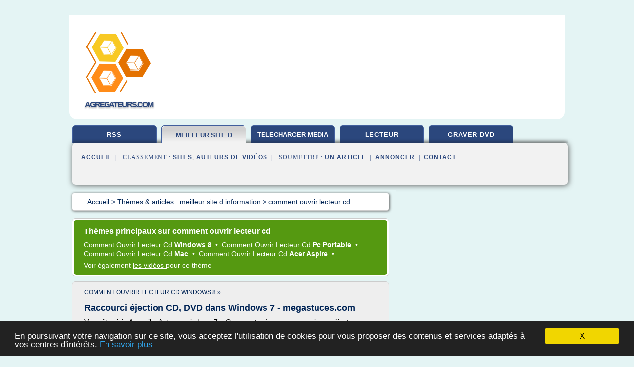

--- FILE ---
content_type: text/html; charset=UTF-8
request_url: https://www.agregateurs.com/ag/c,k/bloglist/comment+ouvrir+lecteur+cd,0
body_size: 79797
content:
<html><head><title>comment ouvrir lecteur cd :
              Comment ouvrir le lecteur CD sur un ordinateur portable Acer
                (article) 
              </title><meta http-equiv="content-type" content="text/html; charset=utf-8"/><meta name="description" content="Sites sur comment ouvrir lecteur cd: ; "/><meta name="keywords" content="meilleur site d information, comment ouvrir lecteur cd, vid&#xE9;os, article, videos, articles, video, vid&#xE9;o"/><meta content="General" name="rating"/><link href="/taggup/css/style,v2.css" rel="stylesheet" type="text/css"/><link href="/taggup/css/fluid_grid.css" rel="stylesheet" type="text/css"/><link href="/taggup/css/glow-tabs/tabs.css" rel="stylesheet" type="text/css"/><script type="text/javascript" src="/taggup//js/taggup.js"><!--NOT EMPTY--></script><script src="/taggup/domains/common/jquery/js/jquery-1.7.1.min.js"><!--NOT EMPTY--></script><script src="/taggup/domains/common/jquery/js/jquery-ui-1.8.17.custom.min.js"><!--NOT EMPTY--></script><link href="/taggup/domains/common/jquery/css/ui-lightness/jquery-ui-1.8.17.custom.css" media="all" type="text/css" rel="stylesheet"/><script type="text/javascript" src="/taggup/domains/common/windows_js_1.3/javascripts/prototype.js"><!--NOT EMPTY--></script><script type="text/javascript" src="/taggup/domains/common/windows_js_1.3/javascripts/window.js"><!--NOT EMPTY--></script><script type="text/javascript" src="/taggup/domains/common/windows_js_1.3/javascripts/effects.js"><!--NOT EMPTY--></script><script type="text/javascript" src="/taggup/domains/common/windows_js_1.3/javascripts/window_ext.js"><!--NOT EMPTY--></script><link href="/taggup/domains/common/windows_js_1.3/themes/default.css" rel="stylesheet" type="text/css"/><script type="text/javascript">var switchTo5x=true;</script>
<script type="text/javascript" src="https://w.sharethis.com/button/buttons.js"></script>
<script type="text/javascript" src="https://s.sharethis.com/loader.js"></script>

<script type="text/javascript">

   jQuery.noConflict();

   jQuery(document).ready(function(){
     jQuery("a.ext").click(function(){ 
        var url = this.href;

        jQuery.ajax({
        async: false,
        type: "GET",
        url: "/logger", 
        data: {
                sid: Math.random(), 
                clicked: url,
		source: window.location.href
        },
        contentType: "application/x-www-form-urlencoded; charset=UTF-8",
        cache: false
        });
        return true; 
    });
  });

  </script><meta name="viewport" content="width=device-width, initial-scale=1"/><script async="" src="//pagead2.googlesyndication.com/pagead/js/adsbygoogle.js"><!--NOT EMPTY--></script><script>
	  (adsbygoogle = window.adsbygoogle || []).push({
	    google_ad_client: "ca-pub-0960210551554417",
	    enable_page_level_ads: true
	  });
	</script></head><body id="top"><script type="text/javascript">
  window.google_analytics_uacct = "UA-1031560-1"
</script>
<center><div id="fixed_header"><div id="fixed_header_logo"><a href="/"><img border="0" src="/logo.png"/></a></div><div id="fixed_header_menu" style="padding-right: 30px"><a onclick="Element.show('navigation_menu'); Element.hide('show_menu');Element.show('hide_menu');" id="show_menu" style="cursor: pointer">Menu</a><a onclick="Element.hide('navigation_menu'); Element.hide('hide_menu');Element.show('show_menu');" id="hide_menu" style="cursor: pointer">Fermer Menu</a></div></div><script type="text/javascript">
    Element.hide('hide_menu');
  </script><div id="fixed_header_mobile"><div id="fixed_header_logo"><a href="/"><img border="0" src="/logo.png"/></a></div><div id="fixed_header_menu" style="padding-right: 30px"><a onclick="Element.show('navigation_menu'); Element.hide('show_mobile_menu');Element.show('hide_mobile_menu');" id="show_mobile_menu" style="cursor: pointer">Menu</a><a onclick="Element.hide('navigation_menu'); Element.hide('hide_mobile_menu');Element.show('show_mobile_menu');" id="hide_mobile_menu" style="cursor: pointer">Fermer Menu</a></div></div><script type="text/javascript">
    Element.hide('hide_mobile_menu');
  </script><script type="text/javascript"><!--
     if(jQuery(window).outerWidth() > 768){
       jQuery("#fixed_header").hide();
     }

     jQuery(window).resize(function () {
        jQuery("#navigation_menu").hide();
        jQuery("#hide_mobile_menu").hide();
        jQuery("#show_mobile_menu").show();
        jQuery("#hide_menu").hide();
        jQuery("#show_menu").show();
        if (jQuery(this).scrollTop() > 80) {
           jQuery("#fixed_header").show();
        } else {
           jQuery("#fixed_header").hide();
        }
     });


     jQuery(window).scroll(function () { 
	jQuery("#navigation_menu").hide();
	jQuery("#hide_mobile_menu").hide();
	jQuery("#show_mobile_menu").show();
	jQuery("#hide_menu").hide();
	jQuery("#show_menu").show();

	if (jQuery(this).scrollTop() > 80) {
           jQuery("#fixed_header").show();
	} else {
	   jQuery("#fixed_header").hide();
	}
     });

      --></script><div id="container"><!--header-top--><div class="logo_container"><table cellspacing="0" cellpadding="10" border="0"><tr><td align="center">      <a href="/">
        <img border="0" src="/logo.png"/>
      </a>
      <div class="logo"><a>agregateurs.com</a></div>

</td><td><div class="header_banner_ad"><!-- CSS dans style,v2.css
-->


<script type="text/javascript">
<!--
        google_ad_client = "pub-0960210551554417";
        /* pageheader */
        google_ad_slot = "9359404680";
        google_ad_width = 728;
        google_ad_height = 90;
        //-->
        </script>
        <script type="text/javascript"
                src="https://pagead2.googlesyndication.com/pagead/show_ads.js">
        <!--NOT EMPTY-->
        </script>




</div></td></tr></table></div><div id="navigation_menu"><ul><li><a href="/index.html">Accueil</a></li><li><a href="/index.html"> Rss Gratuit</a></li><li><a href="/ag/2/meilleur+site+d+information.html" id="current" class="selected"> Meilleur Site D Information</a></li><li><a href="/ag/3/telecharger+logiciel+media+gratuit.html"> Telecharger Logiciel Media Gratuit</a></li><li><a href="/ag/4/lecteur+logiciel.html"> Lecteur Logiciel</a></li><li><a href="/ag/5/logiciel+gratuit+pour+graver+dvd.html"> Logiciel Gratuit Pour Graver Dvd</a></li><li><a href="/ag/top/blogs/0">Classement de Sites</a></li><li><a href="/ag/top/producers/0">Classement Auteurs de Vid&#xE9;os</a></li><li><a rel="nofollow" href="/submit.php">
        Soumettre 
      un article</a></li><li><a rel="nofollow" href="/advertise.php">Annoncer</a></li><li><a rel="nofollow" href="/contact.php">Contact</a></li></ul></div><script type="text/javascript">
             Element.hide('navigation_menu');
           </script><div id="header"><ul id="navigation"><li><a href="/index.html">rss</a></li><li id="current" class="selected"><a href="/ag/2/meilleur+site+d+information.html" style="letter-spacing: 0px;">meilleur site d information</a></li><li><a href="/ag/3/telecharger+logiciel+media+gratuit.html" style="letter-spacing: 0px;">telecharger media</a></li><li><a href="/ag/4/lecteur+logiciel.html">lecteur</a></li><li><a href="/ag/5/logiciel+gratuit+pour+graver+dvd.html">graver dvd</a></li><li class="shadow"/></ul><div id="subnavigation"><span>&#xA0;&#xA0;</span><a href="/index.html">Accueil</a><span>&#xA0;&#xA0;|&#xA0;&#xA0; 
        Classement :
      </span><a href="/ag/top/blogs/0">Sites</a><span>, </span><a href="/ag/top/producers/0">Auteurs de Vid&#xE9;os</a><span>&#xA0;&#xA0;|&#xA0;&#xA0; 
        Soumettre :
      </span><a rel="nofollow" href="/submit.php">un article</a><span>&#xA0;&#xA0;|&#xA0;&#xA0;</span><a rel="nofollow" href="/advertise.php">Annoncer</a><span>&#xA0;&#xA0;|&#xA0;&#xA0;</span><a rel="nofollow" href="/contact.php">Contact</a><div id="header_ad"><script type="text/javascript"><!--
        google_ad_client = "pub-0960210551554417";
        /* 728x15, created 3/31/11 */
        google_ad_slot = "0839699374";
        google_ad_width = 728;
        google_ad_height = 15;
        //-->
        </script>
        <script type="text/javascript"
        src="https://pagead2.googlesyndication.com/pagead/show_ads.js">
          <!--NOT EMPTY-->
        </script>
</div></div></div><div id="content"><div id="path"><ol vocab="http://schema.org/" typeof="BreadcrumbList" id="path_BreadcrumbList"><li property="itemListElement" typeof="ListItem"><a property="item" typeof="WebPage" href="/index.html"><span property="name">Accueil</span></a><meta property="position" content="1"/></li><li><span> &gt; </span></li><li property="itemListElement" typeof="ListItem"><a class="selected" property="item" typeof="WebPage" href="/ag/2/meilleur+site+d+information.html"><span property="name">Th&#xE8;mes &amp; articles :
                            meilleur site d information</span></a><meta property="position" content="2"/></li><li><span> &gt; </span></li><li property="itemListElement" typeof="ListItem"><a href="/ag/c,k/bloglist/comment+ouvrir+lecteur+cd,0" typeof="WebPage" property="item"><span property="name">comment ouvrir lecteur cd</span></a><meta property="position" content="3"/></li></ol></div><div id="main_content"><div id="mainTitle"><div id="mainTitle_inner"><h1>
        Th&#xE8;mes principaux sur
      comment ouvrir lecteur cd</h1><p><a href="#topic_3043" class="title"><span class="target">comment ouvrir lecteur cd </span><b>windows 8 </b></a>&#xA0;&#x2022;&#xA0;
		  <a href="#topic_3040" class="title"><span class="target">comment ouvrir lecteur cd </span><b>pc portable </b></a>&#xA0;&#x2022;&#xA0;
		  <a href="#topic_3039" class="title"><span class="target">comment ouvrir lecteur cd </span><b>mac </b></a>&#xA0;&#x2022;&#xA0;
		  <a href="#topic_3037" class="title"><span class="target">comment ouvrir lecteur cd </span><b>acer aspire </b></a>&#xA0;&#x2022;&#xA0;
		  </p><p>
         Voir &#xE9;galement
      <a href="/ag/c,k/videolist/comment+ouvrir+lecteur+cd,0">
        les vid&#xE9;os
      </a>
        pour ce th&#xE8;me
      </p></div></div><div id="itemList" class="container_2"><div class="grid_2"><div style="padding: 0 15px"><div style="border-bottom: #CCCCCC solid 1px"><h3><a name="topic_3043" href="/ag/c,k/bloglist/comment+ouvrir+lecteur+cd+windows+8,0">comment ouvrir lecteur cd windows 8&#xA0;&#xBB;</a></h3></div></div><h2>Raccourci &#xE9;jection CD, DVD dans Windows 7 - megastuces.com</h2><p>Vous &#xEA;tes ici : Accueil &#xBB; Astuces windows 7 &#xBB; Comment cr&#xE9;er un raccourci pour &#xE9;jecter un CD ou un DVD dans Windows 7</p><p>Comment cr&#xE9;er un raccourci pour &#xE9;jecter un CD ou un DVD dans Windows 7</p><p>Quelques fois, vous pouvez avoir besoin d'utiliser le CD ou un DVD pour lire des fichiers vid&#xE9;o, jouer de la musique.., &#xE0; chaque fois vous devez ouvrir le Poste de travail et puis ouvrez l'emplacement...
	  &#xA0;<a target="_blank" href="/ag/blog/unclassified/0#http://megastuces.com/raccourci-ejecter-cd-dvd-windows-7/" class="ext">[suite...]</a></p><p>&#x2192; <a href="/ag/c,k/bloglist/comment+ouvrir+lecteur+cd+windows+8,0">32&#xA0;Articles</a>
        pour ce th&#xE8;me
      </p><div class="keyword_content_1_ad">
<script async src="//pagead2.googlesyndication.com/pagead/js/adsbygoogle.js"></script>
<!-- responsive-text-display -->
<ins class="adsbygoogle"
     style="display:block"
     data-ad-client="ca-pub-0960210551554417"
     data-ad-slot="9996705600"
     data-ad-format="auto"></ins>
<script>
(adsbygoogle = window.adsbygoogle || []).push({});
</script>

</div></div><div class="clear">&#xA0;</div><div class="grid_1"><div style="padding: 0 15px"><div style="border-bottom: #CCCCCC solid 1px"><h3><a name="topic_3040" href="/ag/c,k/bloglist/comment+ouvrir+lecteur+cd+pc+portable,0">comment ouvrir lecteur cd pc portable&#xA0;&#xBB;</a></h3></div></div><h2>Comment ouvrir un lecteur DVD sur un ordinateur portable HP</h2><p>Hewlett -Packard ordinateurs portables comprennent g&#xE9;n&#xE9;ralement un lecteur de CD /DVD int&#xE9;gr&#xE9; &#xE0; votre PC. Ce lecteur est utilis&#xE9; pour jouer &#xE0; des jeux sur disque , CD et DVD , et s'il est...
	  &#xA0;<a target="_blank" href="/ag/blog/unclassified/0#http://fr.wingwit.com/Hardware/cd-dvd-drives/5774.html" class="ext">[suite...]</a></p><p>&#x2192; <a href="/ag/c,k/bloglist/comment+ouvrir+lecteur+cd+pc+portable,0">11&#xA0;Articles</a>
        pour ce th&#xE8;me
      </p></div><div class="grid_1"><div style="padding: 0 15px"><div style="border-bottom: #CCCCCC solid 1px"><h3><a name="topic_3039" href="/ag/c,k/bloglist/comment+ouvrir+lecteur+cd+mac,0">comment ouvrir lecteur cd mac&#xA0;&#xBB;</a></h3></div></div><h2>Comment lire un DVD sur l'ordinateur avec les lecteurs ...</h2><p>7. DVD ne jouera pas? - R&#xE9;solu ici!</p><p>Comment lire un DVD sur l'ordinateur sans effort</p><p>Parfois, il peut &#xEA;tre difficile de lire les DVD sur votre ordinateur, surtout si votre ordinateur ne dispose pas du mat&#xE9;riel n&#xE9;cessaire. Vous ins&#xE9;rez votre DVD sur votre ordinateur et rien ne se passe. La prochaine chose est d'ouvrir votre lecteur multim&#xE9;dia et rien ne se passe. Alors vous vous demandez ce...
	  &#xA0;<a target="_blank" href="/ag/blog/unclassified/0#http://www.aimersoft.fr/tutorial/play-dvd-on-computer.html" class="ext">[suite...]</a></p><p>&#x2192; <a href="/ag/c,k/bloglist/comment+ouvrir+lecteur+cd+mac,0">2&#xA0;Articles</a> (et <a href="/ag/c,k/videolist/comment+ouvrir+lecteur+cd+mac,0">1 Vid&#xE9;os</a>)
        
        pour ce th&#xE8;me
      </p></div><div class="keyword_content_2_ad grid_2">
<script async src="//pagead2.googlesyndication.com/pagead/js/adsbygoogle.js"></script>
<!-- responsive-text-display -->
<ins class="adsbygoogle"
     style="display:block"
     data-ad-client="ca-pub-0960210551554417"
     data-ad-slot="9996705600"
     data-ad-format="auto"></ins>
<script>
(adsbygoogle = window.adsbygoogle || []).push({});
</script>

</div><div class="clear">&#xA0;</div><div class="grid_1"><div style="padding: 0 15px"><div style="border-bottom: #CCCCCC solid 1px"><h3><a name="topic_3037" href="/ag/c,k/bloglist/comment+ouvrir+lecteur+cd+acer+aspire,0">comment ouvrir lecteur cd acer aspire&#xA0;&#xBB;</a></h3></div></div><h2>D&#xE9;montage PC portable Acer Aspire 1640, 1650, 1680, 1690 ...</h2><p>D&#xE9;montage du PC portable Acer Aspire</p><p>S&#xE9;ries 1640, 1650, 1680, 1690, 3000, 3630, 5000, 5510</p><p>(Ces s&#xE9;ries poss&#xE8;dent le m&#xEA;me bo&#xEE;tier, il y en a s&#xFB;rement d'autres...)</p><p>ATTENTION : avant tout, sachez qu'un ordinateur est tr&#xE8;s fragile, par cons&#xE9;quent, si vous d&#xE9;cidez de d&#xE9;monter votre PC, c'est &#xE0; vos risques et p&#xE9;rils. Par ailleurs, vous risquez &#xE9;galement d'annuler la garantie.</p><p>Voici...
	  &#xA0;<a target="_blank" href="/ag/blog/unclassified/0#http://basstonweb.free.fr/demontage_acer.htm" class="ext">[suite...]</a></p><p>&#x2192; <a href="/ag/c,k/bloglist/comment+ouvrir+lecteur+cd+acer+aspire,0">1&#xA0;Articles</a>
        pour ce th&#xE8;me
      </p></div><div class="clear">&#xA0;</div><div class="grid_2">&#xA0;</div></div><div class="pagination"><div class="pagination_inner"><p class="hilite">
        Articles s&#xE9;lectionn&#xE9;s pour le th&#xE8;me : 
      comment ouvrir lecteur cd</p><p> 
		      &#x2192; <span class="bold">34
        articles 
      </span></p><p>
         Voir &#xE9;galement
      <a href="/ag/c,k/videolist/comment+ouvrir+lecteur+cd,0">10 
        Vid&#xE9;os
      </a>
        pour ce th&#xE8;me
      </p></div></div><div id="itemList"><div class="evenItem"><h1>Comment ouvrir le lecteur CD sur un ordinateur portable Acer</h1><p>Comment ouvrir le lecteur CD sur un ordinateur portable Acer</p><p>by Vanessa</p><p>Il ya deux &#xE9;tapes pour ouvrir un lecteur CD sur un ordinateur portable Acer.  Premi&#xE8;rement, il ya litt&#xE9;ralement ouvrir le plateau multim&#xE9;dia sur l'ordinateur qui contient le CD pour la lecture.  &#xC0; la deuxi&#xE8;me &#xE9;tape, il est &#xE9;galement utile de savoir comment ouvrir le logiciel de lecteur de CD sur l'ordinateur portable.  Windows Media Player est le logiciel de CD par d&#xE9;faut sur un Acer et il est con&#xE7;u pour d&#xE9;marrer automatiquement lorsque le CD est...<read_more/></p><p><a target="_blank" href="/ag/blog/unclassified/0#http://www.handpuzzles.com/comment-ouvrir-le-lecteur-cd-sur-un-ordinateur-portable-acer/" class="ext" rel="nofollow">
        Lire la suite
      <img class="icon" border="0" src="/taggup/domains/common/ext_arrow.png"/></a></p><p><br/><span class="property">
        Site :
      </span>http://www.handpuzzles.com</p><p><span class="property">
        Th&#xE8;mes li&#xE9;s 
      : </span><a href="/ag/c,k/bloglist/comment+ouvrir+lecteur+cd+acer,0" style="font-size: &#10;      11px&#10;    ;">comment ouvrir lecteur cd acer</a> /
         <a href="/ag/c,k/bloglist/comment+ouvrir+lecteur+cd,0" class="selected" style="font-size: &#10;      12px&#10;    ;">comment ouvrir lecteur cd</a> /
         <a href="/ag/c,k/bloglist/logiciel+pour+ouvrir+et+fermer+le+lecteur+cd,0" style="font-size: &#10;      12px&#10;    ;">logiciel pour ouvrir et fermer le lecteur cd</a> /
         <a href="/ag/c,k/bloglist/logiciel+pour+ouvrir+lecteur+cd,0" style="font-size: &#10;      12px&#10;    ;">logiciel pour ouvrir lecteur cd</a> /
         <a href="/ag/c,k/bloglist/logiciel+lecteur+windows+media+player,0" style="font-size: &#10;      14px&#10;    ;">logiciel lecteur windows media player</a></p><div class="tag_ad">

<style type="text/css">
@media (min-width: 769px) {
div.tag_ad_1_desktop {  }
div.tag_ad_1_mobile { display: none }
}

@media (max-width: 768px) {
div.tag_ad_1_mobile {  }
div.tag_ad_1_desktop { display: none }
}

</style>

<div class="tag_ad_1_desktop">

<script type="text/javascript"><!--
        google_ad_client = "pub-0960210551554417";
        /* 468x15, created 3/31/11 */
        google_ad_slot = "8030561878";
        google_ad_width = 468;
        google_ad_height = 15;
        //-->
        </script>
        <script type="text/javascript"
        src="https://pagead2.googlesyndication.com/pagead/show_ads.js">
          <!--NOT EMPTY-->
        </script>

</div>


<div class="tag_ad_1_mobile">

<script async src="//pagead2.googlesyndication.com/pagead/js/adsbygoogle.js"></script>
<!-- responsive-text-display -->
<ins class="adsbygoogle"
     style="display:block"
     data-ad-client="ca-pub-0960210551554417"
     data-ad-slot="9996705600"
     data-ad-format="auto"></ins>
<script>
(adsbygoogle = window.adsbygoogle || []).push({});
</script>

</div>
</div></div><div class="oddItem"><h2>Comment ouvrir un lecteur CD/DVD bloqu&#xE9;</h2><p>Comment ouvrir un lecteur CD/DVD bloqu&#xE9; ?</p><p>&#xA0;</p><p>par alsr |</p><p>&#xA0; &#xA0; &#xA0;</p><p>Vous avez besoin d'ins&#xE9;rer de toute urgence un CD ou un DVD dans votre ordinateur. Mais vous avez un gros probl&#xE8;me: le lecteur ne veut pas s'ouvrir! Vous avez essay&#xE9; de l'ouvrir &#xE0; l'aide du bouton d'&#xE9;jection maintes fois, puis en cliquant (clic droit) sur "ouvrir"/ lecteur CD/DVD dans l'explorateur windows, mais rien... Vous...<read_more/></p><p><a target="_blank" href="/ag/blog/unclassified/0#http://www.commentfaiton.com/fiche/voir/73691/comment-ouvrir-un-lecteur-cd-dvd-bloque" class="ext" rel="nofollow">
        Lire la suite
      <img class="icon" border="0" src="/taggup/domains/common/ext_arrow.png"/></a></p><p><br/><span class="property">
        Site :
      </span>http://www.commentfaiton.com</p><p><span class="property">
        Th&#xE8;mes li&#xE9;s 
      : </span><a href="/ag/c,k/bloglist/comment+ouvrir+lecteur+cd,0" class="selected" style="font-size: &#10;      12px&#10;    ;">comment ouvrir lecteur cd</a> /
         <a href="/ag/c,k/bloglist/lecteur+cd+dvd+pour+pc,0" style="font-size: &#10;      14px&#10;    ;">lecteur cd dvd pour pc</a></p><div class="tag_ad">

<style type="text/css">
@media (min-width: 769px) {
div.tag_ad_2_desktop {  }
div.tag_ad_2_mobile { display: none }
}

@media (max-width: 768px) {
div.tag_ad_2_mobile {  }
div.tag_ad_2_desktop { display: none }
}

</style>

<div class="tag_ad_2_desktop">

<script type="text/javascript"><!--
        google_ad_client = "pub-0960210551554417";
        /* 468x15, created 3/31/11 */
        google_ad_slot = "8030561878";
        google_ad_width = 468;
        google_ad_height = 15;
        //-->
        </script>
        <script type="text/javascript"
        src="https://pagead2.googlesyndication.com/pagead/show_ads.js">
          <!--NOT EMPTY-->
        </script>

</div>


<div class="tag_ad_2_mobile">

<script async src="//pagead2.googlesyndication.com/pagead/js/adsbygoogle.js"></script>
<!-- responsive-text-display -->
<ins class="adsbygoogle"
     style="display:block"
     data-ad-client="ca-pub-0960210551554417"
     data-ad-slot="9996705600"
     data-ad-format="auto"></ins>
<script>
(adsbygoogle = window.adsbygoogle || []).push({});
</script>

</div>
</div></div><div class="evenItem"><h2>Comment ouvrir le lecteur de CD sur un ordinateur portable ...</h2><p>Portables</p><p>Comment ouvrir le lecteur de CD sur un ordinateur portable Acer</p><p>Il ya deux &#xE9;tapes pour ouvrir un lecteur de CD sur un ordinateur portable Acer . D'abord, il est litt&#xE9;ralement l'ouverture du plateau multim&#xE9;dia sur l'ordinateur qui contient le CD pour la lecture. Comme la deuxi&#xE8;me &#xE9;tape , il est &#xE9;galement utile de savoir comment ouvrir le logiciel de lecture de CD sur l'ordinateur portable . Le Lecteur Windows Media est le logiciel de CD par d&#xE9;faut sur un Acer et il est con&#xE7;u pour d&#xE9;marrer automatiquement...<read_more/></p><p><a target="_blank" href="/ag/blog/www.ordinateur.cc/0#http://www.ordinateur.cc/Mat%C3%A9riel/Portables/40324.html" class="ext" rel="nofollow">
        Lire la suite
      <img class="icon" border="0" src="/taggup/domains/common/ext_arrow.png"/></a></p><p><span class="property">Date: </span>2016-04-26 11:40:33<br/><span class="property">
        Site :
      </span><a href="/ag/blog/www.ordinateur.cc/0">http://www.ordinateur.cc</a></p><p><span class="property">
        Th&#xE8;mes li&#xE9;s 
      : </span><a href="/ag/c,k/bloglist/comment+ouvrir+lecteur+cd+acer,0" style="font-size: &#10;      11px&#10;    ;">comment ouvrir lecteur cd acer</a> /
         <a href="/ag/c,k/bloglist/logiciel+pour+ouvrir+et+fermer+le+lecteur+cd,0" style="font-size: &#10;      12px&#10;    ;">logiciel pour ouvrir et fermer le lecteur cd</a> /
         <a href="/ag/c,k/bloglist/logiciel+pour+ouvrir+lecteur+cd,0" style="font-size: &#10;      12px&#10;    ;">logiciel pour ouvrir lecteur cd</a> /
         <a href="/ag/c,k/bloglist/comment+ouvrir+lecteur+cd,0" class="selected" style="font-size: &#10;      12px&#10;    ;">comment ouvrir lecteur cd</a> /
         <a href="/ag/c,k/bloglist/logiciel+lecteur+cd+rom,0" style="font-size: &#10;      14px&#10;    ;">logiciel lecteur cd rom</a></p><div class="tag_ad">
<script async src="//pagead2.googlesyndication.com/pagead/js/adsbygoogle.js"></script>
<!-- responsive-text-display -->
<ins class="adsbygoogle"
     style="display:block"
     data-ad-client="ca-pub-0960210551554417"
     data-ad-slot="9996705600"
     data-ad-format="auto"></ins>
<script>
(adsbygoogle = window.adsbygoogle || []).push({});
</script>

</div></div><div class="oddItem"><h2>Comment ouvrir lecteur optique d'un ordinateur portable ...</h2><p>Comment ouvrir lecteur optique d'un ordinateur portable Toshiba Satellite A105</p><p>Certains mod&#xE8;les de portable Toshiba A105 sont &#xE9;quip&#xE9;s d'un CD- ROM ou un lecteur optique . Le lecteur optique offre des fonctionnalit&#xE9;s pour installer le logiciel directement &#xE0; partir de CD . Il est important de comprendre comment ouvrir le lecteur correctement pour &#xE9;viter d'endommager la lentille optique &#xE0; l'int&#xE9;rieur de la voiture , ce qui rend le lecteur inutile. Bien...<read_more/></p><p><a target="_blank" href="/ag/blog/fr.wingwit.com/0#http://fr.wingwit.com/Hardware/computer-drives-storage/11202.html" class="ext" rel="nofollow">
        Lire la suite
      <img class="icon" border="0" src="/taggup/domains/common/ext_arrow.png"/></a></p><p><span class="property">Date: </span>2013-11-29 01:46:44<br/><span class="property">
        Site :
      </span><a href="/ag/blog/fr.wingwit.com/0">http://fr.wingwit.com</a></p><p><span class="property">
        Th&#xE8;mes li&#xE9;s 
      : </span><a href="/ag/c,k/bloglist/comment+ouvrir+lecteur+cd+toshiba+satellite,0" style="font-size: &#10;      11px&#10;    ;">comment ouvrir lecteur cd toshiba satellite</a> /
         <a href="/ag/c,k/bloglist/comment+ouvrir+lecteur+cd+toshiba,0" style="font-size: &#10;      11px&#10;    ;">comment ouvrir lecteur cd toshiba</a> /
         <a href="/ag/c,k/bloglist/comment+ouvrir+lecteur+cd,0" class="selected" style="font-size: &#10;      12px&#10;    ;">comment ouvrir lecteur cd</a> /
         <a href="/ag/c,k/bloglist/logiciel+pour+ouvrir+lecteur+cd,0" style="font-size: &#10;      12px&#10;    ;">logiciel pour ouvrir lecteur cd</a> /
         <a href="/ag/c,k/bloglist/logiciel+pour+ejecter+lecteur+cd,0" style="font-size: &#10;      12px&#10;    ;">logiciel pour ejecter lecteur cd</a></p></div><div class="evenItem"><h2>Comment ouvrir le lecteur de CD sur un ordinateur portable ...</h2><p>*&#xA0; Connaissances Informatiques &#xA0;&gt;&gt;&#xA0; Hardware &#xA0;&gt;&gt;&#xA0; Portables &#xA0;&gt;&gt;&#xA0;Content</p><p>Comment ouvrir le lecteur de CD sur un ordinateur portable Acer</p><p>Il ya deux &#xE9;tapes pour ouvrir un lecteur de CD sur un ordinateur portable Acer . D'abord, il est litt&#xE9;ralement l'ouverture du plateau multim&#xE9;dia sur l'ordinateur qui contient le CD pour la lecture. Comme la deuxi&#xE8;me &#xE9;tape , il est &#xE9;galement utile de savoir comment ouvrir le logiciel de lecture de CD sur l'ordinateur portable . Le Lecteur Windows Media est le logiciel de CD par d&#xE9;faut sur un Acer et il...<read_more/></p><p><a target="_blank" href="/ag/blog/fr.wingwit.com/0#http://fr.wingwit.com/Hardware/laptops/40324.html" class="ext" rel="nofollow">
        Lire la suite
      <img class="icon" border="0" src="/taggup/domains/common/ext_arrow.png"/></a></p><p><span class="property">Date: </span>2013-11-29 01:56:41<br/><span class="property">
        Site :
      </span><a href="/ag/blog/fr.wingwit.com/0">http://fr.wingwit.com</a></p><p><span class="property">
        Th&#xE8;mes li&#xE9;s 
      : </span><a href="/ag/c,k/bloglist/comment+ouvrir+lecteur+cd+acer,0" style="font-size: &#10;      11px&#10;    ;">comment ouvrir lecteur cd acer</a> /
         <a href="/ag/c,k/bloglist/logiciel+pour+ouvrir+et+fermer+le+lecteur+cd,0" style="font-size: &#10;      12px&#10;    ;">logiciel pour ouvrir et fermer le lecteur cd</a> /
         <a href="/ag/c,k/bloglist/logiciel+pour+ouvrir+lecteur+cd,0" style="font-size: &#10;      12px&#10;    ;">logiciel pour ouvrir lecteur cd</a> /
         <a href="/ag/c,k/bloglist/comment+ouvrir+lecteur+cd,0" class="selected" style="font-size: &#10;      12px&#10;    ;">comment ouvrir lecteur cd</a> /
         <a href="/ag/c,k/bloglist/logiciel+lecteur+cd+rom,0" style="font-size: &#10;      14px&#10;    ;">logiciel lecteur cd rom</a></p></div><div class="oddItem"><h2>Le bouton d'&#xE9;jection ouvrir le lecteur optique tout moment ...</h2><p>Comment ouvrir lecteur optique d'un ordinateur portable Toshiba Satellite L670</p><p>Certains mod&#xE8;les de l'A105 ordinateur portable Toshiba sont &#xE9;quip&#xE9;s d'un CD-ROM ou un lecteur optique. Le lecteur optique offre des fonctionnalit&#xE9;s pour installer le logiciel directement &#xE0; partir de CD. Il est important de comprendre comment ouvrir le lecteur correctement pour &#xE9;viter d'endommager la lentille optique &#xE0; l'int&#xE9;rieur de la voiture, ce qui rend le lecteur inutile. Bien que le lecteur optique ne...<read_more/></p><p><a target="_blank" href="/ag/blog/unclassified/0#http://www.notre-blog.com/football4/350853-Le-bouton-d-%C3%A9-jection-ouvrir-le-lecteur-optique-tout-moment-l-ordinateur-portable.aspx" class="ext" rel="nofollow">
        Lire la suite
      <img class="icon" border="0" src="/taggup/domains/common/ext_arrow.png"/></a></p><p><br/><span class="property">
        Site :
      </span>http://www.notre-blog.com</p><p><span class="property">
        Th&#xE8;mes li&#xE9;s 
      : </span><a href="/ag/c,k/bloglist/comment+ouvrir+lecteur+cd+toshiba+satellite,0" style="font-size: &#10;      11px&#10;    ;">comment ouvrir lecteur cd toshiba satellite</a> /
         <a href="/ag/c,k/bloglist/comment+ouvrir+lecteur+cd+toshiba,0" style="font-size: &#10;      11px&#10;    ;">comment ouvrir lecteur cd toshiba</a> /
         <a href="/ag/c,k/bloglist/comment+ouvrir+lecteur+cd,0" class="selected" style="font-size: &#10;      12px&#10;    ;">comment ouvrir lecteur cd</a> /
         <a href="/ag/c,k/bloglist/logiciel+pour+ouvrir+lecteur+cd,0" style="font-size: &#10;      12px&#10;    ;">logiciel pour ouvrir lecteur cd</a> /
         <a href="/ag/c,k/bloglist/logiciel+pour+ejecter+lecteur+cd,0" style="font-size: &#10;      12px&#10;    ;">logiciel pour ejecter lecteur cd</a></p></div><div class="evenItem"><h2>Comment ouvrir mon lecteur CD/DVD de mon ordi portable</h2><p>Je vous souhaite tout d'abord un tr&#xE8;s joyeux no&#xEB;l</p><p>Et voila mon probl&#xE8;me :</p><p>Donc pour no&#xEB;l j'ai eu une tablette graphique</p><p>Mais il faut que j'installe un CD , mais le probl&#xE8;me c'est que mon lecteur DVD/CD , n'a plus le...<read_more/></p><p><a target="_blank" href="/ag/blog/unclassified/0#http://www.dogzer.com/forum/f26/comment-ouvrir-mon-lecteur-cd-dvd-de-mon-ordi-t244931/" class="ext" rel="nofollow">
        Lire la suite
      <img class="icon" border="0" src="/taggup/domains/common/ext_arrow.png"/></a></p><p><br/><span class="property">
        Site :
      </span>http://www.dogzer.com</p><p><span class="property">
        Th&#xE8;mes li&#xE9;s 
      : </span><a href="/ag/c,k/bloglist/comment+ouvrir+lecteur+cd,0" class="selected" style="font-size: &#10;      12px&#10;    ;">comment ouvrir lecteur cd</a></p></div><div class="oddItem"><h2>Comment ouvrir un lecteur cd/dvd sur un pc portable Lenovo ...</h2><p>Comment ouvrir un lecteur cd/dvd sur un pc portable Lenovo [R&#xE9;solu]</p><p>Comment ouvrir un lecteur cd/dvd sur un pc portable Lenovo                           Ouvrir le lecteur DVD d'un ordinateur portable avec le clavier                          Comment ouvrir lenovo ideapad 320                                       Mon Lecteur CD/DVD de mon PC portable ne lis pas les disque...<read_more/></p><p><a target="_blank" href="/ag/blog/www.bringdownie6.com/0#http://www.bringdownie6.com/topic/31890287-comment-ouvrir-un-lecteur-cd-dvd-sur-un-pc-portable-lenovo" class="ext" rel="nofollow">
        Lire la suite
      <img class="icon" border="0" src="/taggup/domains/common/ext_arrow.png"/></a></p><p><br/><span class="property">
        Site :
      </span><a href="/ag/blog/www.bringdownie6.com/0">http://www.bringdownie6.com</a></p><p><span class="property">
        Th&#xE8;mes li&#xE9;s 
      : </span><a href="/ag/c,k/bloglist/lecteur+cd+dvd+pour+pc+portable+hp,0" style="font-size: &#10;      12px&#10;    ;">lecteur cd dvd pour pc portable hp</a> /
         <a href="/ag/c,k/bloglist/lecteur+cd+dvd+pour+pc+portable,0" style="font-size: &#10;      14px&#10;    ;">lecteur cd dvd pour pc portable</a> /
         <a href="/ag/c,k/bloglist/comment+ouvrir+lecteur+cd+windows+8,0" style="font-size: &#10;      12px&#10;    ;">comment ouvrir lecteur cd windows 8</a> /
         <a href="/ag/c,k/bloglist/comment+ouvrir+lecteur+cd+pc+portable,0" style="font-size: &#10;      12px&#10;    ;">comment ouvrir lecteur cd pc portable</a> /
         <a href="/ag/c,k/bloglist/lecteur+cd+dvd+pour+pc,0" style="font-size: &#10;      14px&#10;    ;">lecteur cd dvd pour pc</a></p></div><div class="evenItem"><h2>Ordinateurs HP - Impossible de d&#xE9;tecter le lecteur de CD ...</h2><p>Ordinateurs HP - Impossible de d&#xE9;tecter le lecteur de CD/DVD (Windows&#xA0;7)</p><p>Ce document s'applique aux ordinateurs HP fonctionnant sous Windows&#xA0;7.</p><p>Lorsque vous essayez de graver ou de lire un disque, rien ne se passe ou une erreur s'affiche dans le logiciel de gravure de CD/DVD, indiquant que le lecteur est introuvable.</p><p>Suivez les instructions de la section correspondant le mieux &#xE0; votre...<read_more/></p><p><a target="_blank" href="/ag/blog/support.hp.com/0#https://support.hp.com/be-fr/document/c01904768" class="ext" rel="nofollow">
        Lire la suite
      <img class="icon" border="0" src="/taggup/domains/common/ext_arrow.png"/></a></p><p><br/><span class="property">
        Site :
      </span><a href="/ag/blog/support.hp.com/0">support.hp.com</a></p><p><span class="property">
        Th&#xE8;mes li&#xE9;s 
      : </span><a href="/ag/c,k/bloglist/lecteur+cd+dvd+interne+ide,0" style="font-size: &#10;      12px&#10;    ;">lecteur cd dvd interne ide</a> /
         <a href="/ag/c,k/bloglist/test+lecteur+cd+dvd,0" style="font-size: &#10;      14px&#10;    ;">test lecteur cd dvd</a> /
         <a href="/ag/c,k/bloglist/lecteur+cd+dvd+pour+ordinateur+portable,0" style="font-size: &#10;      14px&#10;    ;">lecteur cd dvd pour ordinateur portable</a> /
         <a href="/ag/c,k/bloglist/lire+dvd+avec+lecteur+cd+rom,0" style="font-size: &#10;      14px&#10;    ;">lire dvd avec lecteur cd rom</a> /
         <a href="/ag/c,k/bloglist/lecteur+cd+dvd+interne+pour+portable,0" style="font-size: &#10;      12px&#10;    ;">lecteur cd dvd interne pour portable</a></p></div><div class="oddItem"><h2>Comment installer Windows XP sur une cl&#xE9; USB? - Cours ...</h2><p>&#xAB; Choisissez un fichier de CD/DVD virtuel...&#xAB; .      Choisissez l'image de Windows (ISO), ou le lecteur CD apr&#xE8;s l'insertion du CD de Windows dans le lecteur en question.  Comment installer Windows XP sur une cl&#xE9; USB, installer windows xp, cl&#xE9; windows xp, installer windows 7 usb,  Cliquez OK dans la fen&#xEA;tre de configuration.      Puis ensuite, d&#xE9;marrez la machine virtuelle en cliquant sur...<read_more/></p><p><a target="_blank" href="/ag/blog/ripfd.blogspot.com/0#https://ripfd.blogspot.com/2016/08/comment-installer-windows-xp-sur-une-cle-usb-usboot-xp-to-pen-drive.html" class="ext" rel="nofollow">
        Lire la suite
      <img class="icon" border="0" src="/taggup/domains/common/ext_arrow.png"/></a></p><p><br/><span class="property">
        Site :
      </span><a href="/ag/blog/ripfd.blogspot.com/0">https://ripfd.blogspot.com</a></p><p><span class="property">
        Th&#xE8;mes li&#xE9;s 
      : </span><a href="/ag/c,k/bloglist/telecharger+lecteur+cd+dvd+windows+7,0" style="font-size: &#10;      14px&#10;    ;">telecharger lecteur cd dvd windows 7</a> /
         <a href="/ag/c,k/bloglist/lecteur+virtuel+windows+7+iso,0" style="font-size: &#10;      12px&#10;    ;">lecteur virtuel windows 7 iso</a> /
         <a href="/ag/c,k/bloglist/lecteur+code+barre+windows+7,0" style="font-size: &#10;      12px&#10;    ;">lecteur code barre windows 7</a> /
         <a href="/ag/c,k/bloglist/lecteur+virtuel+windows+7,0" style="font-size: &#10;      12px&#10;    ;">lecteur virtuel windows 7</a> /
         <a href="/ag/c,k/bloglist/telecharger+lecteur+cd+dvd,0" style="font-size: &#10;      14px&#10;    ;">telecharger lecteur cd dvd</a></p></div><div class="evenItem"><h2>Raccourci &#xE9;jection CD, DVD dans Windows 7 - megastuces.com</h2><p>Vous &#xEA;tes ici : Accueil &#xBB; Astuces windows 7 &#xBB; Comment cr&#xE9;er un raccourci pour &#xE9;jecter un CD ou un DVD dans Windows 7</p><p>Comment cr&#xE9;er un raccourci pour &#xE9;jecter un CD ou un DVD dans Windows 7</p><p>Quelques fois, vous pouvez avoir besoin d'utiliser le CD ou un DVD pour lire des fichiers vid&#xE9;o, jouer de la musique.., &#xE0; chaque fois vous devez ouvrir le Poste de travail et puis ouvrez l'emplacement...<read_more/></p><p><a target="_blank" href="/ag/blog/megastuces.com/0#http://megastuces.com/raccourci-ejecter-cd-dvd-windows-7/" class="ext" rel="nofollow">
        Lire la suite
      <img class="icon" border="0" src="/taggup/domains/common/ext_arrow.png"/></a></p><p><br/><span class="property">
        Site :
      </span><a href="/ag/blog/megastuces.com/0">http://megastuces.com</a></p></div><div class="oddItem"><h2>Rechercher "comment ouvrir le lecteur cd acer"</h2><p>Adresse de courrier &#xE9;lectronique non valide.</p><p>Ce champ est obligatoire.</p><p>D&#xE9;sol&#xE9;, cette adresse de courriel a d&#xE9;j&#xE0; &#xE9;t&#xE9; enregistr&#xE9;e.</p><p>D&#xE9;sol&#xE9;, une erreur est survenue....<read_more/></p><p><a target="_blank" href="/ag/blog/unclassified/0#https://www.acer.com/ac/fr/CA/search?q=comment%20ouvrir%20le%20lecteur%20cd%20acer" class="ext" rel="nofollow">
        Lire la suite
      <img class="icon" border="0" src="/taggup/domains/common/ext_arrow.png"/></a></p><p><br/><span class="property">
        Site :
      </span>https://www.acer.com</p><p><span class="property">
        Th&#xE8;mes li&#xE9;s 
      : </span><a href="/ag/c,k/bloglist/comment+ouvrir+lecteur+cd+acer,0" style="font-size: &#10;      11px&#10;    ;">comment ouvrir lecteur cd acer</a> /
         <a href="/ag/c,k/bloglist/comment+ouvrir+lecteur+cd,0" class="selected" style="font-size: &#10;      12px&#10;    ;">comment ouvrir lecteur cd</a></p></div><div class="evenItem"><h2>Le d&#xE9;pannage de l'ordinateur portable Dell Latitude.</h2><p>Un article propos&#xE9; par Michel "Le Jeune".</p><p>Le d&#xE9;pannage de l'ordinateur portable Dell Latitude.</p><p>Article publi&#xE9; le lundi 29 octobre 2007.</p><p>INTRODUCTION</p><p>Beaucoup utilisent les PC portables de la marque Dell. Aussi, c'est une des marques les plus vendues sur eBay. Or, ce sont des PC grand public pas toujours tr&#xE8;s solides&#xA0;: ils tombent vite en panne pour peu qu'on les subtilisent un peu trop....<read_more/></p><p><a target="_blank" href="/ag/blog/unclassified/0#http://www.roue-libre.be/article.php3?id_article=131" class="ext" rel="nofollow">
        Lire la suite
      <img class="icon" border="0" src="/taggup/domains/common/ext_arrow.png"/></a></p><p><span class="property">Date: </span>2017-01-11 16:29:33<br/><span class="property">
        Site :
      </span>http://www.roue-libre.be</p><p><span class="property">
        Th&#xE8;mes li&#xE9;s 
      : </span><a href="/ag/c,k/bloglist/lecteur+graveur+cd+dvd+pour+ordinateur+portable,0" style="font-size: &#10;      12px&#10;    ;">lecteur graveur cd dvd pour ordinateur portable</a> /
         <a href="/ag/c,k/bloglist/lecteur+cd+dvd+pour+ordinateur+portable,0" style="font-size: &#10;      14px&#10;    ;">lecteur cd dvd pour ordinateur portable</a> /
         <a href="/ag/c,k/bloglist/lecteur+graveur+cd+dvd+pour+pc+portable,0" style="font-size: &#10;      12px&#10;    ;">lecteur graveur cd dvd pour pc portable</a> /
         <a href="/ag/c,k/bloglist/comment+ouvrir+lecteur+cd+pc+portable,0" style="font-size: &#10;      12px&#10;    ;">comment ouvrir lecteur cd pc portable</a> /
         <a href="/ag/c,k/bloglist/lecteur+cd+dvd+externe+pour+pc+portable,0" style="font-size: &#10;      12px&#10;    ;">lecteur cd dvd externe pour pc portable</a></p></div><div class="oddItem"><h2>Windows 7 - Lecteur Windows Media</h2><p>Notre vid&#xE9;o</p><p>&#xC9;COUTER DE LA MUSIQUE</p><p>Windows 7 int&#xE8;gre le logiciel Lecteur Windows Media 12, permettant de lire toutes sortes de fichiers multim&#xE9;dias. Il va donc vous servir pour tout ce qui concerne la musique, qu'il s'agisse d'&#xE9;couter un CD ou un fichier MP3 , mais aussi pour cr&#xE9;er des MP3 &#xE0; partir d'un CD-Audio ou pour graver des MP3 sur un CD-Audio.</p><p>Lire de la musique</p><p>Pour lire un CD...<read_more/></p><p><a target="_blank" href="/ag/blog/www.commentcamarche.com/0#http://www.commentcamarche.com/contents/1405-windows-7-lecteur-windows-media" class="ext" rel="nofollow">
        Lire la suite
      <img class="icon" border="0" src="/taggup/domains/common/ext_arrow.png"/></a></p><p><span class="property">Date: </span>2018-03-16 15:52:22<br/><span class="property">
        Site :
      </span><a href="/ag/blog/www.commentcamarche.com/0">http://www.commentcamarche.com</a></p></div><div class="evenItem"><h2>Lecteur/graveur CD/DVD interne plus reconnu apr&#xE8;s ...</h2><p>Lecteur/graveur CD/DVD interne plus reconnu apr&#xE8;s ...</p><p>Demander &#xE0; la communaut&#xE9;</p><p>Marquer le sujet comme Nouveau</p><p>Marquer le sujet comme Lu</p><p>Sujet en t&#xEA;te de liste</p><p>Marquer ce sujet</p><p>Nom du Produit: HP p6320ch-m</p><p>Syst&#xE8;me d'exploitation: Microsoft Windows 10 (64-bit)</p><p>Depuis la migration de Windows 7 &#xE0; Windows10, mon ordinateur HP p6320ch (de 2010) ne trouve plus mon lecteur/graveur de CD/DVD...<read_more/></p><p><a target="_blank" href="/ag/blog/h30478.www3.hp.com/0#https://h30478.www3.hp.com/t5/Ordinateurs-de-Bureau-Sprout-by-HP-Moniteurs-Syst%C3%A8me-d/Lecteur-graveur-CD-DVD-interne-plus-reconnu-apr%C3%A8s-migration/td-p/586830" class="ext" rel="nofollow">
        Lire la suite
      <img class="icon" border="0" src="/taggup/domains/common/ext_arrow.png"/></a></p><p><br/><span class="property">
        Site :
      </span><a href="/ag/blog/h30478.www3.hp.com/0">h30478.www3.hp.com</a></p><p><span class="property">
        Th&#xE8;mes li&#xE9;s 
      : </span><a href="/ag/c,k/bloglist/lecteur+graveur+cd+dvd+interne+pour+pc,0" style="font-size: &#10;      12px&#10;    ;">lecteur graveur cd dvd interne pour pc</a> /
         <a href="/ag/c,k/bloglist/lecteur+cd+dvd+graveur+interne,0" style="font-size: &#10;      12px&#10;    ;">lecteur cd dvd graveur interne</a> /
         <a href="/ag/c,k/bloglist/lecteur+graveur+cd+dvd+test,0" style="font-size: &#10;      12px&#10;    ;">lecteur graveur cd dvd test</a> /
         <a href="/ag/c,k/bloglist/lecteur+cd+dvd+graveur+pour+pc,0" style="font-size: &#10;      14px&#10;    ;">lecteur cd dvd graveur pour pc</a> /
         <a href="/ag/c,k/bloglist/lecteur+cd+dvd+graveur+externe,0" style="font-size: &#10;      12px&#10;    ;">lecteur cd dvd graveur externe</a></p></div><div class="oddItem"><h2>R&#xE9;parer lecteur windows media player 12 [R&#xE9;solu]</h2><p>Home</p><p>R&#xE9;parer lecteur windows media player 12 [R&#xE9;solu]</p><p>R&#xE9;parer lecteur windows media player 12                           "Lecteur Windows Media" wmp.dll                          Reparer windows media player                                       Comment r&#xE9;parer windows media player sous windows 10                  (R&#xE9;solu)                                        Probl&#xE8;me Lecteur Windows M&#xE9;dia...<read_more/></p><p><a target="_blank" href="/ag/blog/www.bringdownie6.com/0#http://www.bringdownie6.com/topic/24590260-reparer-lecteur-windows-media-player-12" class="ext" rel="nofollow">
        Lire la suite
      <img class="icon" border="0" src="/taggup/domains/common/ext_arrow.png"/></a></p><p><br/><span class="property">
        Site :
      </span><a href="/ag/blog/www.bringdownie6.com/0">http://www.bringdownie6.com</a></p></div><div class="evenItem"><h2>Comment ouvrir un lecteur DVD sur un ordinateur portable HP</h2><p>Hewlett -Packard ordinateurs portables comprennent g&#xE9;n&#xE9;ralement un lecteur de CD /DVD int&#xE9;gr&#xE9; &#xE0; votre PC. Ce lecteur est utilis&#xE9; pour jouer &#xE0; des jeux sur disque , CD et DVD , et s'il est...<read_more/></p><p><a target="_blank" href="/ag/blog/fr.wingwit.com/0#http://fr.wingwit.com/Hardware/cd-dvd-drives/5774.html" class="ext" rel="nofollow">
        Lire la suite
      <img class="icon" border="0" src="/taggup/domains/common/ext_arrow.png"/></a></p><p><span class="property">Date: </span>2013-11-29 01:46:28<br/><span class="property">
        Site :
      </span><a href="/ag/blog/fr.wingwit.com/0">http://fr.wingwit.com</a></p><p><span class="property">
        Th&#xE8;mes li&#xE9;s 
      : </span><a href="/ag/c,k/bloglist/lecteur+graveur+cd+dvd+pour+ordinateur+portable,0" style="font-size: &#10;      12px&#10;    ;">lecteur graveur cd dvd pour ordinateur portable</a> /
         <a href="/ag/c,k/bloglist/lecteur+cd+dvd+pour+pc+portable+hp,0" style="font-size: &#10;      12px&#10;    ;">lecteur cd dvd pour pc portable hp</a> /
         <a href="/ag/c,k/bloglist/lecteur+cd+dvd+pour+ordinateur+portable,0" style="font-size: &#10;      14px&#10;    ;">lecteur cd dvd pour ordinateur portable</a> /
         <a href="/ag/c,k/bloglist/lecteur+graveur+cd+dvd+pour+pc+portable,0" style="font-size: &#10;      12px&#10;    ;">lecteur graveur cd dvd pour pc portable</a> /
         <a href="/ag/c,k/bloglist/lecteur+cd+dvd+pour+pc+portable,0" style="font-size: &#10;      14px&#10;    ;">lecteur cd dvd pour pc portable</a></p></div><div class="oddItem"><h2>CD Eject : T&#xE9;l&#xE9;charger gratuitement la derni&#xE8;re version</h2><p>cd eject vous permet d'ouvrir et fermer le lecteur cd tr&#xE8;s facilement.    vous pouvez g&#xE9;rer plusieurs lecteurs et changer l'apparence de l'application. un raccourci clavier (f7) permet &#xE9;galement d'ouvrir ou fermer le lecteur.</p><p>T&#xE9;l&#xE9;charger &gt;</p><p>Publi&#xE9; le 07 Avril 2008 &gt; Mise &#xE0; jour le</p><p>01/04/2008 Langue(s) Fran&#xE7;ais</p><p>T&#xE9;l&#xE9;chargements 4927 Notez le logiciel</p><p>Toucharger vous conseille</p><p>Comment r&#xE9;cup&#xE9;rer de l'espace sur son disque dur ?</p><p>Aujourd'hui, les disques durs pr&#xE9;sents dans nos ordinateurs ont une capacit&#xE9; de stockage confortable mais cela n'a pas toujours &#xE9;t&#xE9; le cas. Il y a quelques ann&#xE9;es, les machines standard (pour...<read_more/></p><p><a target="_blank" href="/ag/blog/www.toucharger.com/0#http://www.toucharger.com/fiches/windows/cd-eject/27900.htm" class="ext" rel="nofollow">
        Lire la suite
      <img class="icon" border="0" src="/taggup/domains/common/ext_arrow.png"/></a></p><p><br/><span class="property">
        Site :
      </span><a href="/ag/blog/www.toucharger.com/0">http://www.toucharger.com</a></p><p><span class="property">
        Th&#xE8;mes li&#xE9;s 
      : </span><a href="/ag/c,k/bloglist/logiciel+pour+ouvrir+et+fermer+le+lecteur+cd,0" style="font-size: &#10;      12px&#10;    ;">logiciel pour ouvrir et fermer le lecteur cd</a> /
         <a href="/ag/c,k/bloglist/telecharger+logiciel+lecteur+cd+gratuit,0" style="font-size: &#10;      14px&#10;    ;">telecharger logiciel lecteur cd gratuit</a> /
         <a href="/ag/c,k/bloglist/telecharger+lecteur+cd+gratuit,0" style="font-size: &#10;      12px&#10;    ;">telecharger lecteur cd gratuit</a> /
         <a href="/ag/c,k/bloglist/logiciel+pour+ejecter+lecteur+cd,0" style="font-size: &#10;      12px&#10;    ;">logiciel pour ejecter lecteur cd</a> /
         <a href="/ag/c,k/bloglist/logiciel+pour+ouvrir+lecteur+cd,0" style="font-size: &#10;      12px&#10;    ;">logiciel pour ouvrir lecteur cd</a></p></div><div class="evenItem"><h2>Ordinateurs HP - Ex&#xE9;cution d'une r&#xE9;cup&#xE9;ration du syst&#xE8;me ...</h2><p>Ordinateurs HP - Ex&#xE9;cution d'une r&#xE9;cup&#xE9;ration du syst&#xE8;me HP (Windows&#xA0;8)</p><p>Ce document s'applique aux ordinateurs HP et Compaq livr&#xE9;s avec Windows&#xA0;8.</p><p>Apprenez &#xE0; r&#xE9;installer ou restaurer un ordinateur HP sous Windows 8 &#xE0; un &#xE9;tat ant&#xE9;rieur. Apprenez &#xE9;galement &#xE0; effectuer une r&#xE9;cup&#xE9;ration du syst&#xE8;me &#xE0; l'aide de HP Recovery Manager.</p><p>Sous Windows&#xA0;8, les instructions de...<read_more/></p><p><a target="_blank" href="/ag/blog/support.hp.com/0#https://support.hp.com/fr-fr/document/c03545130" class="ext" rel="nofollow">
        Lire la suite
      <img class="icon" border="0" src="/taggup/domains/common/ext_arrow.png"/></a></p><p><br/><span class="property">
        Site :
      </span><a href="/ag/blog/support.hp.com/0">support.hp.com</a></p><p><span class="property">
        Th&#xE8;mes li&#xE9;s 
      : </span><a href="/ag/c,k/bloglist/comment+ouvrir+lecteur+cd+windows+8,0" style="font-size: &#10;      12px&#10;    ;">comment ouvrir lecteur cd windows 8</a> /
         <a href="/ag/c,k/bloglist/lecteur+cd+pour+windows+8,0" style="font-size: &#10;      14px&#10;    ;">lecteur cd pour windows 8</a> /
         <a href="/ag/c,k/bloglist/lecteur+cd+dvd+pour+ordinateur+portable,0" style="font-size: &#10;      14px&#10;    ;">lecteur cd dvd pour ordinateur portable</a> /
         <a href="/ag/c,k/bloglist/lecteur+cd+dvd+interne+pour+portable,0" style="font-size: &#10;      12px&#10;    ;">lecteur cd dvd interne pour portable</a> /
         <a href="/ag/c,k/bloglist/logiciel+lecteur+cd+pour+windows+8,0" style="font-size: &#10;      14px&#10;    ;">logiciel lecteur cd pour windows 8</a></p></div><div class="oddItem"><h2>Comment &#xE9;jecter (lecteur) avec Windows10?</h2><p>Message original par math-pap</p><p>Bonjour :-)</p><p>J'ai achet&#xE9; mon PC le mois dernier et il &#xE9;tait configur&#xE9; sur Windows 8. Je n'ai jamais eu &#xE0; utiliser mon lecteur DVD/CD (car mon jeu PC est sur Origin, du coup je n'ai pas eu l'occasion de l'utiliser). Il y a une semaine environ, je me suis mise sur Windows 10. J'ai voulu rejouer &#xE0; mon jeu aujourd'hui et Origin ne s'est jamais ouvert (impossible car...<read_more/></p><p><a target="_blank" href="/ag/blog/forum.pcastuces.com/0#https://forum.pcastuces.com/comment_ejecter_lecteur_avec_windows10-f13s1393.htm" class="ext" rel="nofollow">
        Lire la suite
      <img class="icon" border="0" src="/taggup/domains/common/ext_arrow.png"/></a></p><p><br/><span class="property">
        Site :
      </span><a href="/ag/blog/forum.pcastuces.com/0">forum.pcastuces.com</a></p><p><span class="property">
        Th&#xE8;mes li&#xE9;s 
      : </span><a href="/ag/c,k/bloglist/lecteur+cd+dvd+pour+pc+portable,0" style="font-size: &#10;      14px&#10;    ;">lecteur cd dvd pour pc portable</a> /
         <a href="/ag/c,k/bloglist/lecteur+cd+dvd+pour+ordinateur+portable,0" style="font-size: &#10;      14px&#10;    ;">lecteur cd dvd pour ordinateur portable</a> /
         <a href="/ag/c,k/bloglist/telecharger+pilote+lecteur+cd+dvd+pc,0" style="font-size: &#10;      12px&#10;    ;">telecharger pilote lecteur cd dvd pc</a> /
         <a href="/ag/c,k/bloglist/telecharger+lecteur+cd+dvd+pc,0" style="font-size: &#10;      14px&#10;    ;">telecharger lecteur cd dvd pc</a> /
         <a href="/ag/c,k/bloglist/lecteur+cd+dvd+pour+pc,0" style="font-size: &#10;      14px&#10;    ;">lecteur cd dvd pour pc</a></p></div><div class="evenItem"><h2>Lecteur DVD RW (E) lit pas les DVD - Forum des ...</h2><p>Bonjour,</p><p>&#xA0;</p><p>J'ai ici un probl&#xE8;me assez ennuyeux, mon lecteur DVD RW ne lit plus aucun CD DVD,</p><p>&#xA0;</p><p>Le probl&#xE8;me est survenu apr&#xE9;s un reformatage complet du PC.</p><p>&#xA0;</p><p>Lorsque j'ins&#xE9;re un DVD ( j'en ai assay&#xE9; plusieurs ) l'ordinateur ne le lit pas, aucune fen&#xEA;tre s'ouvre me proposant de le lire, je vais dans le poste de travail pour voir mon lecteur, je le trouve vide, lorsque je clique dessus, il m'ouvre le lecteur et me demande d'ins&#xE9;rer un...<read_more/></p><p><a target="_blank" href="/ag/blog/h30478.www3.hp.com/0#https://h30478.www3.hp.com/t5/Archives-Ordinateurs-Portables-Lecture-Seulement/Lecteur-DVD-RW-E-lit-pas-les-DVD/td-p/27521" class="ext" rel="nofollow">
        Lire la suite
      <img class="icon" border="0" src="/taggup/domains/common/ext_arrow.png"/></a></p><p><br/><span class="property">
        Site :
      </span><a href="/ag/blog/h30478.www3.hp.com/0">h30478.www3.hp.com</a></p><p><span class="property">
        Th&#xE8;mes li&#xE9;s 
      : </span><a href="/ag/c,k/bloglist/lecteur+cd+dvd+pour+pc,0" style="font-size: &#10;      14px&#10;    ;">lecteur cd dvd pour pc</a> /
         <a href="/ag/c,k/bloglist/comment+ouvrir+lecteur+cd,0" class="selected" style="font-size: &#10;      12px&#10;    ;">comment ouvrir lecteur cd</a></p></div><div class="oddItem"><h2>Comment lire un DVD sur l'ordinateur avec les lecteurs ...</h2><p>7. DVD ne jouera pas? - R&#xE9;solu ici!</p><p>Comment lire un DVD sur l'ordinateur sans effort</p><p>Parfois, il peut &#xEA;tre difficile de lire les DVD sur votre ordinateur, surtout si votre ordinateur ne dispose pas du mat&#xE9;riel n&#xE9;cessaire. Vous ins&#xE9;rez votre DVD sur votre ordinateur et rien ne se passe. La prochaine chose est d'ouvrir votre lecteur multim&#xE9;dia et rien ne se passe. Alors vous vous demandez ce...<read_more/></p><p><a target="_blank" href="/ag/blog/www.aimersoft.fr/0#http://www.aimersoft.fr/tutorial/play-dvd-on-computer.html" class="ext" rel="nofollow">
        Lire la suite
      <img class="icon" border="0" src="/taggup/domains/common/ext_arrow.png"/></a></p><p><br/><span class="property">
        Site :
      </span><a href="/ag/blog/www.aimersoft.fr/0">http://www.aimersoft.fr</a></p></div><div class="evenItem"><h2>Comment Cr&#xE9;er Une Copie De Sauvegarde D&#x2019;un Logiciel Sur CD ...</h2><p>Partager sur :&#xA0; Facebook &#xA0; Twitter &#xA0; Google+ &#xA0; 2018 &#xA0;</p><p>&#xA0;</p><p>Vous avez achet&#xE9; un logiciel en magasin sous forme de CD ou DVD comme Windows par exemple et vous souhaitez faire une copie sauvegarde au cas o&#xF9; votre CD ou DVD serait ray&#xE9;, perdu, et j'en passe...</p><p>Comment faire?</p><p>Procurez-vous le programme Alcohol 120% (qui sert &#xE0; cr&#xE9;er, graver des image ISO ou cr&#xE9;er des lecteurs virtuels...), pour faire une copie de sauvegarde de votre logiciel, vous devez d'abord cr&#xE9;er une image du logiciel et la graver en suite sur un support CD ou DVD en fonction de la taille du fichier.</p><p>Pour cr&#xE9;er...<read_more/></p><p><a target="_blank" href="/ag/blog/unclassified/0#https://www.jenyburn.com/comment-creer-une-copie-de-sauvegarde-dun-logiciel-sur-cd-ou-dvd-avec-alcohol-120/" class="ext" rel="nofollow">
        Lire la suite
      <img class="icon" border="0" src="/taggup/domains/common/ext_arrow.png"/></a></p><p><br/><span class="property">
        Site :
      </span>https://www.jenyburn.com</p><p><span class="property">
        Th&#xE8;mes li&#xE9;s 
      : </span><a href="/ag/c,k/bloglist/logiciel+lecteur+cd+dvd+graveur,0" style="font-size: &#10;      14px&#10;    ;">logiciel lecteur cd dvd graveur</a> /
         <a href="/ag/c,k/bloglist/logiciel+lecteur+cd+dvd+pour+pc,0" style="font-size: &#10;      14px&#10;    ;">logiciel lecteur cd dvd pour pc</a> /
         <a href="/ag/c,k/bloglist/logiciel+pour+creer+un+lecteur+cd+virtuel,0" style="font-size: &#10;      12px&#10;    ;">logiciel pour creer un lecteur cd virtuel</a> /
         <a href="/ag/c,k/bloglist/logiciel+lecteur+cd+dvd,0" style="font-size: &#10;      14px&#10;    ;">logiciel lecteur cd dvd</a> /
         <a href="/ag/c,k/bloglist/logiciel+gravure+cd+dvd,0" style="font-size: &#10;      14px&#10;    ;">logiciel gravure cd dvd</a></p></div><div class="oddItem"><h2>R&#xE9;paration du Tiroir d'un lecteur CD/DVD/Blu-ray etc ...</h2><p>Si vous avez un lecteur qui reste bloqu&#xE9; au moment d'ouvrir ou de fermer le tiroir (l&#xE0; o&#xF9; vous mettez le disque), ce n'est...<read_more/></p><p><a target="_blank" href="/ag/blog/www.youtube.com/0#http://www.youtube.com/watch?v=F2dhonjc-30" class="ext" rel="nofollow">
        Lire la suite
      <img class="icon" border="0" src="/taggup/domains/common/ext_arrow.png"/></a></p><p><br/><span class="property">
        Site :
      </span><a href="/ag/blog/www.youtube.com/0">youtube.com</a></p><p><span class="property">
        Th&#xE8;mes li&#xE9;s 
      : </span><a href="/ag/c,k/bloglist/comment+ouvrir+lecteur+cd,0" class="selected" style="font-size: &#10;      12px&#10;    ;">comment ouvrir lecteur cd</a></p></div><div class="evenItem"><h2>Graver des CD et des DVD avec Windows 10 - jicigagnon.ca</h2><p>La plupart des ordinateurs actuels sont capables de graver des CD ou des DVD.&#xA0; Pour savoir si votre lecteur de CD est aussi un graveur, enlevez tout disque qui pourrait se trouver dans le tiroir, ouvrez l' Explorateur de fichiers et cliquez sur &#xAB;&#xA0;Ce PC&#xA0;&#xBB;, dans le volet de gauche.</p><p>Si votre PC permet la gravure, vous devriez voir un de ces items:</p><p>Lecteur DVD-RW :&#xA0; Lire et graver DVD Windows...<read_more/></p><p><a target="_blank" href="/ag/blog/unclassified/0#http://jicigagnon.ca/graver-dvd-windows-10/" class="ext" rel="nofollow">
        Lire la suite
      <img class="icon" border="0" src="/taggup/domains/common/ext_arrow.png"/></a></p><p><br/><span class="property">
        Site :
      </span>http://jicigagnon.ca</p><p><span class="property">
        Th&#xE8;mes li&#xE9;s 
      : </span><a href="/ag/c,k/bloglist/logiciel+lire+dvd+avec+lecteur+cd+rom,0" style="font-size: &#10;      12px&#10;    ;">logiciel lire dvd avec lecteur cd rom</a> /
         <a href="/ag/c,k/bloglist/lire+dvd+avec+lecteur+cd+rom,0" style="font-size: &#10;      14px&#10;    ;">lire dvd avec lecteur cd rom</a> /
         <a href="/ag/c,k/bloglist/logiciel+pour+lire+dvd+lecteur+cd,0" style="font-size: &#10;      14px&#10;    ;">logiciel pour lire dvd lecteur cd</a> /
         <a href="/ag/c,k/bloglist/logiciel+lecteur+cd+dvd+graveur,0" style="font-size: &#10;      14px&#10;    ;">logiciel lecteur cd dvd graveur</a> /
         <a href="/ag/c,k/bloglist/lecteur+cd+dvd+graveur+pour+pc,0" style="font-size: &#10;      14px&#10;    ;">lecteur cd dvd graveur pour pc</a></p></div><div class="oddItem"><h2>Comment cr&#xE9;er et utiliser un lecteur de r&#xE9;cup&#xE9;ration ...</h2><p>Home &gt;&gt; Windows OS &gt;&gt; Comment cr&#xE9;er et utiliser un lecteur de r&#xE9;cup&#xE9;ration syst&#xE8;me sous Windows 8</p><p>Comment cr&#xE9;er et utiliser un lecteur de r&#xE9;cup&#xE9;ration syst&#xE8;me sous Windows 8</p><p>Mika&#xEB;l GUILLERM 2 novembre 2013 1,179 Views</p><p>Articles en relation</p><p>Utilisation d'un lecteur de r&#xE9;cup&#xE9;ration ou un disque de r&#xE9;paration syst&#xE8;me</p><p>Windows 8 &#xA0;vous permet de cr&#xE9;er un disque de r&#xE9;cup&#xE9;ration (USB) ou...<read_more/></p><p><a target="_blank" href="/ag/blog/www.tech2tech.fr/0#http://www.tech2tech.fr/comment-creer-et-utiliser-un-lecteur-de-recuperation-systeme-sous-windows-8/" class="ext" rel="nofollow">
        Lire la suite
      <img class="icon" border="0" src="/taggup/domains/common/ext_arrow.png"/></a></p><p><br/><span class="property">
        Site :
      </span><a href="/ag/blog/www.tech2tech.fr/0">tech2tech.fr</a></p><p><span class="property">
        Th&#xE8;mes li&#xE9;s 
      : </span><a href="/ag/c,k/bloglist/comment+ouvrir+lecteur+cd+windows+8,0" style="font-size: &#10;      12px&#10;    ;">comment ouvrir lecteur cd windows 8</a> /
         <a href="/ag/c,k/bloglist/lecteur+cd+pour+windows+8,0" style="font-size: &#10;      14px&#10;    ;">lecteur cd pour windows 8</a> /
         <a href="/ag/c,k/bloglist/lecteur+windows+media+windows+8+probleme,0" style="font-size: &#10;      12px&#10;    ;">lecteur windows media windows 8 probleme</a> /
         <a href="/ag/c,k/bloglist/lecteur+media+windows+8,0" style="font-size: &#10;      14px&#10;    ;">lecteur media windows 8</a> /
         <a href="/ag/c,k/bloglist/lecteur+cd+dvd+graveur+pour+pc,0" style="font-size: &#10;      14px&#10;    ;">lecteur cd dvd graveur pour pc</a></p></div><div class="evenItem"><h2>Comment r&#xE9;cup&#xE9;rer ses fichiers quand windows ne d&#xE9;marre ...</h2><p>par Marie &#xBB; 11 Oct 2008, 09:00</p><p>Comment r&#xE9;cup&#xE9;rer ses fichiers quand windows ne d&#xE9;marre plus</p><p>Pour Windows XP / Windows Vista / Windows Seven</p><p>Version Ubuntu utilis&#xE9;e pour le tuto: 12.04 LTS</p><p>Lorsque Windows refuse de d&#xE9;marrer, si on est dans l'impossibilit&#xE9; de r&#xE9;parer son installation, la seule option qui reste est la r&#xE9;installation du syst&#xE8;me d'exploitation avec formatage.</p><p>Mais avant de...<read_more/></p><p><a target="_blank" href="/ag/blog/www.vista-xp.fr/0#http://www.vista-xp.fr/forum/topic2618.html" class="ext" rel="nofollow">
        Lire la suite
      <img class="icon" border="0" src="/taggup/domains/common/ext_arrow.png"/></a></p><p><br/><span class="property">
        Site :
      </span><a href="/ag/blog/www.vista-xp.fr/0">http://www.vista-xp.fr</a></p><p><span class="property">
        Th&#xE8;mes li&#xE9;s 
      : </span><a href="/ag/c,k/bloglist/telecharger+lecteur+cd+dvd+rom,0" style="font-size: &#10;      12px&#10;    ;">telecharger lecteur cd dvd rom</a> /
         <a href="/ag/c,k/bloglist/telecharger+lecteur+cd+dvd+pc,0" style="font-size: &#10;      14px&#10;    ;">telecharger lecteur cd dvd pc</a> /
         <a href="/ag/c,k/bloglist/logiciel+lecteur+cd+dvd+pour+pc,0" style="font-size: &#10;      14px&#10;    ;">logiciel lecteur cd dvd pour pc</a> /
         <a href="/ag/c,k/bloglist/lecteur+cd+dvd+pour+pc,0" style="font-size: &#10;      14px&#10;    ;">lecteur cd dvd pour pc</a> /
         <a href="/ag/c,k/bloglist/telecharger+lecteur+cd+dvd+windows+7,0" style="font-size: &#10;      14px&#10;    ;">telecharger lecteur cd dvd windows 7</a></p></div><div class="oddItem"><h2>Comment supprimer un lecteur CD virtuel</h2><p>&#xA0;Post&#xE9; le 19/09/2005&#xA0;&#xE0; 20:22&#xA0;</p><p>&#xA0;</p><p>&#xA0;</p><p>Astucienne</p><p>salut,  Normalement avant d'avoir d&#xE9;sinstaller alcohol, tu aurais du l'ouvrir puis aller dans lecteur virtuel et mettre 0. Mais maintenant que c'est fait... Il y a une autre solution mais j'ai oubli&#xE9; faut que je cherche.</p><p>foxterrier</p><p>&#xA0;Post&#xE9; le 19/09/2005&#xA0;&#xE0; 20:27&#xA0;</p><p>&#xA0;</p><p>&#xA0;</p><p>Astucienne</p><p>re,  Essaie &#xE7;a, va dans le panneau de config puis syst&#xE8;me puis mat&#xE9;riel puis gestionnaire de p&#xE9;riph&#xE9;rique l&#xE0; tu cliques sur lecteur cdrom tu dois avoir un cdrom device, tu fais un clic droit puis d&#xE9;sinstaller. Reboot et regarde.</p><p>tr3vor</p><p>&#xA0;Post&#xE9; le 19/09/2005&#xA0;&#xE0; 23:12&#xA0;</p><p>&#xA0;</p><p>&#xA0;</p><p>Nouvel astucien</p><p>C'est bien l&#xE0; le...<read_more/></p><p><a target="_blank" href="/ag/blog/forum.pcastuces.com/0#https://forum.pcastuces.com/comment_supprimer_un_lecteur_cd_virtuel_-f1s75274.htm" class="ext" rel="nofollow">
        Lire la suite
      <img class="icon" border="0" src="/taggup/domains/common/ext_arrow.png"/></a></p><p><br/><span class="property">
        Site :
      </span><a href="/ag/blog/forum.pcastuces.com/0">forum.pcastuces.com</a></p><p><span class="property">
        Th&#xE8;mes li&#xE9;s 
      : </span><a href="/ag/c,k/bloglist/comment+ouvrir+lecteur+cd,0" class="selected" style="font-size: &#10;      12px&#10;    ;">comment ouvrir lecteur cd</a></p></div><div class="evenItem"><h2>Comment &#xE9;jecter un CD ou DVD depuis le Bureau de votre ...</h2><p>Vous avez un CD ou un DVD dans votre lecteur et vous vous apercevez que le bouton d'&#xE9;jection est d&#xE9;fectueux ?</p><p>Saviez-vous que Windows vous permet d'&#xE9;jecter un CD ou DVD directement depuis l'Explorateur ? Or, pour acc&#xE9;der plus rapidement &#xE0; cette fonction, je vais...<read_more/></p><p><a target="_blank" href="/ag/blog/www.michelinfo.com/0#http://www.michelinfo.com/comment-ejecter-un-cd-ou-dvd-depuis-le-bureau-de-votre-windows-10/" class="ext" rel="nofollow">
        Lire la suite
      <img class="icon" border="0" src="/taggup/domains/common/ext_arrow.png"/></a></p><p><span class="property">Date: </span>2018-01-14 16:39:25<br/><span class="property">
        Site :
      </span><a href="/ag/blog/www.michelinfo.com/0">http://www.michelinfo.com</a></p><p><span class="property">
        Th&#xE8;mes li&#xE9;s 
      : </span><a href="/ag/c,k/bloglist/comment+ouvrir+lecteur+cd,0" class="selected" style="font-size: &#10;      12px&#10;    ;">comment ouvrir lecteur cd</a></p></div><div class="oddItem"><h2>Le lecteur Windows Media : musique et vid&#xE9;os - D&#xE9;butez en ...</h2><p>Tous les fichiers musicaux qui apparaissent dans le lecteur sont en effet ceux pr&#xE9;sents dans la biblioth&#xE8;que "Musique", de Windows 7. Si vous avez plac&#xE9; votre musique dans un r&#xE9;pertoire particulier, il faudra l'ajouter &#xE0; la biblioth&#xE8;que "Musique" pour que les fichiers soient "vus" par le lecteur. Pour faciliter les choses, la gestion de la biblioth&#xE8;que peut &#xEA;tre faite directement depuis...<read_more/></p><p><a target="_blank" href="/ag/blog/openclassrooms.com/0#https://openclassrooms.com/courses/debutez-en-informatique-avec-windows-7/le-lecteur-windows-media-musique-et-videos" class="ext" rel="nofollow">
        Lire la suite
      <img class="icon" border="0" src="/taggup/domains/common/ext_arrow.png"/></a></p><p><br/><span class="property">
        Site :
      </span><a href="/ag/blog/openclassrooms.com/0">openclassrooms.com</a></p><p><span class="property">
        Th&#xE8;mes li&#xE9;s 
      : </span><a href="/ag/c,k/bloglist/logiciel+lecteur+windows+media+gratuit,0" style="font-size: &#10;      14px&#10;    ;">logiciel lecteur windows media gratuit</a> /
         <a href="/ag/c,k/bloglist/logiciel+pour+lecteur+windows+media,0" style="font-size: &#10;      14px&#10;    ;">logiciel pour lecteur windows media</a> /
         <a href="/ag/c,k/bloglist/logiciel+lecteur+video+windows+7,0" style="font-size: &#10;      14px&#10;    ;">logiciel lecteur video windows 7</a> /
         <a href="/ag/c,k/bloglist/logiciel+pour+lecteur+blue+ray+windows+7,0" style="font-size: &#10;      14px&#10;    ;">logiciel pour lecteur blue ray windows 7</a> /
         <a href="/ag/c,k/bloglist/logiciel+lecteur+blu+ray+gratuit+windows+7,0" style="font-size: &#10;      12px&#10;    ;">logiciel lecteur blu ray gratuit windows 7</a></p></div><div class="evenItem"><h2>La musique - D&#xE9;butez en informatique avec Windows 8 ...</h2><p>La musique</p><p>Connectez-vous ou inscrivez-vous gratuitement pour b&#xE9;n&#xE9;ficier de toutes les fonctionnalit&#xE9;s de ce cours !</p><p>&#xC0; pr&#xE9;sent, entrons dans le vif du sujet et pratiquons ! Dans ce chapitre, je tiens pour acquis que vous utilisez Windows 8 ou Windows 8 Pro et que par cons&#xE9;quent, vous &#xEA;tes en mesure d'utiliser le lecteur Windows Media. Si vous utilisez Windows RT, vous pouvez suivre ce...<read_more/></p><p><a target="_blank" href="/ag/blog/openclassrooms.com/0#https://openclassrooms.com/courses/debutez-en-informatique-avec-windows-8/la-musique-3" class="ext" rel="nofollow">
        Lire la suite
      <img class="icon" border="0" src="/taggup/domains/common/ext_arrow.png"/></a></p><p><br/><span class="property">
        Site :
      </span><a href="/ag/blog/openclassrooms.com/0">openclassrooms.com</a></p><p><span class="property">
        Th&#xE8;mes li&#xE9;s 
      : </span><a href="/ag/c,k/bloglist/lecteur+musique+windows+8+rt,0" style="font-size: &#10;      11px&#10;    ;">lecteur musique windows 8 rt</a> /
         <a href="/ag/c,k/bloglist/lecteur+musique+windows+8+gratuit,0" style="font-size: &#10;      12px&#10;    ;">lecteur musique windows 8 gratuit</a> /
         <a href="/ag/c,k/bloglist/lecteur+windows+media+player+ne+fonctionne+plus,0" style="font-size: &#10;      14px&#10;    ;">lecteur windows media player ne fonctionne plus</a> /
         <a href="/ag/c,k/bloglist/lecteur+windows+media+windows+8+probleme,0" style="font-size: &#10;      12px&#10;    ;">lecteur windows media windows 8 probleme</a> /
         <a href="/ag/c,k/bloglist/lecteur+windows+media+windows+8+ne+fonctionne+pas,0" style="font-size: &#10;      14px&#10;    ;">lecteur windows media windows 8 ne fonctionne pas</a></p></div><div class="oddItem"><h2>Tutoriel: Extraire le contenu d'un CD avec le lecteur ...</h2><p>Bon surf!</p><p>Herpie 23/03/2016 19:51</p><p>Merci de ton message. J'ai d&#xE9;j&#xE0; t&#xE9;l&#xE9;charg&#xE9; ce pdf hier (52 pages en fran&#xE7;ais. J'ai eu quelques infos, mais il faut attendre la livraison de la voiture pour savoir quel mod&#xE8;le de Radio R &amp; Go. Mod&#xE8;les diff&#xE9;rents selon mod&#xE8;le de voiture !!!  Wait and see !</p><p>Il n'y a pas urgence...</p><p>@+</p><p>Cordialement et merci pour tout.</p><p>Herpie 23/03/2016 15:00</p><p>Oui : Twingo...<read_more/></p><p><a target="_blank" href="/ag/blog/unclassified/0#http://jmpcomputer.over-blog.com/article-extraire-le-contenu-d-un-cd-avec-le-lecteur-windows-media-76554829.html" class="ext" rel="nofollow">
        Lire la suite
      <img class="icon" border="0" src="/taggup/domains/common/ext_arrow.png"/></a></p><p><br/><span class="property">
        Site :
      </span>http://jmpcomputer.over-blog.com</p><p><span class="property">
        Th&#xE8;mes li&#xE9;s 
      : </span><a href="/ag/c,k/bloglist/logiciel+lecteur+cd+audio+gratuit,0" style="font-size: &#10;      14px&#10;    ;">logiciel lecteur cd audio gratuit</a> /
         <a href="/ag/c,k/bloglist/logiciel+gratuit+pour+graver+cd+dvd+pour+windows+7,0" style="font-size: &#10;      12px&#10;    ;">logiciel gratuit pour graver cd dvd pour windows 7</a> /
         <a href="/ag/c,k/bloglist/lecteur+windows+media+player+11+ne+fonctionne+plus,0" style="font-size: &#10;      12px&#10;    ;">lecteur windows media player 11 ne fonctionne plus</a> /
         <a href="/ag/c,k/bloglist/lecteur+windows+media+player+ne+fonctionne+plus,0" style="font-size: &#10;      14px&#10;    ;">lecteur windows media player ne fonctionne plus</a> /
         <a href="/ag/c,k/bloglist/lecteur+windows+media+player+2016,0" style="font-size: &#10;      12px&#10;    ;">lecteur windows media player 2016</a></p></div><div class="evenItem"><h2>mon ordinateur ne d&#xE9;tecte plus mon lecteur cd</h2><p>mon ordinateur me dit que mon lecteur cd est absent ou non installer alors qu'il y &#xE9;tait avant.</p><p>Je n'est rien fait pour que sa fasse cela</p><p>j'aimerai un r&#xE9;ponse s'il vous pla&#xEE;t</p><p>Autres pages sur : ordinateur detecte lecteur</p><p>7 Juin 2006 21:25:52</p><p>Voici les &#xE9;tapes &#xE0; suivre:</p><p>Vas dans ton bios pour voir si le bios reconnait ton lecteur cdrom. Sinon est-il en d&#xE9;tection automatique? V&#xE9;rifies les...<read_more/></p><p><a target="_blank" href="/ag/blog/www.tomshardware.fr/0#http://www.tomshardware.fr/forum/id-1289354/ordinateur-detecte-lecteur.html" class="ext" rel="nofollow">
        Lire la suite
      <img class="icon" border="0" src="/taggup/domains/common/ext_arrow.png"/></a></p><p><span class="property">Date: </span>2018-03-18 21:39:04<br/><span class="property">
        Site :
      </span><a href="/ag/blog/www.tomshardware.fr/0">http://www.tomshardware.fr</a></p><p><span class="property">
        Th&#xE8;mes li&#xE9;s 
      : </span><a href="/ag/c,k/bloglist/logiciel+pour+ejecter+lecteur+cd,0" style="font-size: &#10;      12px&#10;    ;">logiciel pour ejecter lecteur cd</a> /
         <a href="/ag/c,k/bloglist/comment+ouvrir+lecteur+cd,0" class="selected" style="font-size: &#10;      12px&#10;    ;">comment ouvrir lecteur cd</a> /
         <a href="/ag/c,k/bloglist/logiciel+pour+ouvrir+lecteur+cd,0" style="font-size: &#10;      12px&#10;    ;">logiciel pour ouvrir lecteur cd</a> /
         <a href="/ag/c,k/bloglist/logiciel+pour+lecteur+cd,0" style="font-size: &#10;      14px&#10;    ;">logiciel pour lecteur cd</a></p></div><div class="oddItem"><h2>LIRE FICHIER AVI : comment ouvrir un fichier AVI avec ...</h2><p>Version imprimable</p><p>Extensions de fichier similaires</p><p>Extension de fichier .MPG : Format vid&#xE9;o courant standardis&#xE9; par le Moving Picture Experts Group (MPEG); incorpore habituellement une compression audio et vid&#xE9;o MPEG-1 ou MPEG-2; souvent utilis&#xE9; pour cr&#xE9;er des films t&#xE9;l&#xE9;chargeables.</p><p>Extension de fichier .MP3 : Format audio compress&#xE9; d&#xE9;velopp&#xE9; par le Moving Picture Experts Group;...<read_more/></p><p><a target="_blank" href="/ag/blog/www.lire-fichier.com/0#http://www.lire-fichier.com/extension-fichier/ouvrir-avi-lire-fichier-avi-10.htm" class="ext" rel="nofollow">
        Lire la suite
      <img class="icon" border="0" src="/taggup/domains/common/ext_arrow.png"/></a></p><p><span class="property">Date: </span>2018-03-18 23:29:24<br/><span class="property">
        Site :
      </span><a href="/ag/blog/www.lire-fichier.com/0">http://www.lire-fichier.com</a></p><p><span class="property">
        Th&#xE8;mes li&#xE9;s 
      : </span><a href="/ag/c,k/bloglist/lecteur+audio+video+mp3,0" style="font-size: &#10;      14px&#10;    ;">lecteur audio video mp3</a> /
         <a href="/ag/c,k/bloglist/lecteur+audio+video+mp4,0" style="font-size: &#10;      14px&#10;    ;">lecteur audio video mp4</a> /
         <a href="/ag/c,k/bloglist/lecteur+video+pour+telephone+mobile,0" style="font-size: &#10;      12px&#10;    ;">lecteur video pour telephone mobile</a> /
         <a href="/ag/c,k/bloglist/lecteur+video+mp4+pour+mobile,0" style="font-size: &#10;      12px&#10;    ;">lecteur video mp4 pour mobile</a> /
         <a href="/ag/c,k/bloglist/comment+ouvrir+lecteur+cd,0" class="selected" style="font-size: &#10;      12px&#10;    ;">comment ouvrir lecteur cd</a></p></div></div><div class="pagination"><div class="pagination_inner"><p>34
        Ressources 
      </p></div></div></div></div><div id="tags"><div class="large_image_ad">
<!-- mobile :  320 x 100
     https://support.google.com/adsense/answer/6357180
     pc : non affich�
-->

<style type="text/css">
@media (min-width: 769px) {
div.large_image_ad_mobile { display: none }
}

@media (max-width: 768px) {
div.large_image_ad_mobile { padding: 10px; }
}

</style>

<div class="large_image_ad_desktop">

<script type="text/javascript"><!--
                google_ad_client = "pub-0960210551554417";
                /* 336x280, created 3/29/11 */
                google_ad_slot = "2848099360";
                google_ad_width = 336;
                google_ad_height = 280;
        //-->
        </script>
        <script type="text/javascript"
                src="https://pagead2.googlesyndication.com/pagead/show_ads.js">
                <!--NOT EMPTY-->
        </script>

</div>



<div class="large_image_ad_mobile">

</div>
</div><div id="maintopics"><h2>
        Sous-rubriques
      </h2><table><tr><td><ul class="keywordlist"><li><a href="/ag/c,k/bloglist/comment+ouvrir+lecteur+cd,0" id="current" class="selected"> <span class="target">comment ouvrir lecteur cd </span></a></li><li><a href="/ag/c,k/bloglist/test+lecteur+cd+dvd,0"> <b>test </b><span class="target">lecteur cd </span><b>dvd </b></a></li></ul></td></tr></table></div><div id="maintopics"><h2>
        Plus de th&#xE8;mes sur   
      <a href="/ag/c,k/bloglist/comment+ouvrir+lecteur+cd,0">comment ouvrir lecteur cd</a></h2><table><tr><td><h2><a title="" href="/ag/c,k/bloglist/logiciel+lecteur+dvd+macbook+pro,0">logiciel lecteur dvd macbook pro</a></h2><ul class="keywordlist"><li><a title="comment ouvrir lecteur cd mac" href="/ag/c,k/bloglist/comment+ouvrir+lecteur+cd+mac,0"><span class="target">comment ouvrir lecteur cd </span><b>mac </b>(2)</a></li></ul><h2><a title="" href="/ag/c,k/bloglist/flux+produit+prestashop,0">flux produit prestashop</a></h2><ul class="keywordlist"><li><a title="comment ouvrir lecteur cd acer aspire" href="/ag/c,k/bloglist/comment+ouvrir+lecteur+cd+acer+aspire,0"><span class="target">comment ouvrir lecteur cd </span><b>acer aspire </b>(1)</a></li><li><a title="comment ouvrir lecteur cd pc portable" href="/ag/c,k/bloglist/comment+ouvrir+lecteur+cd+pc+portable,0"><span class="target">comment ouvrir lecteur cd </span><b>pc portable </b>(11)</a></li></ul><h2><a title="" href="/ag/c,k/bloglist/logiciel+lecteur+cd+pour+windows+8,0">logiciel lecteur cd pour windows 8</a></h2><ul class="keywordlist"><li><a title="comment ouvrir lecteur cd windows 8" href="/ag/c,k/bloglist/comment+ouvrir+lecteur+cd+windows+8,0"><span class="target">comment ouvrir lecteur cd </span><b>windows 8 </b>(32)</a></li></ul></td></tr></table></div><div class="vertical_ad">
<!-- mobile :  320 x 100
     https://support.google.com/adsense/answer/6357180
     pc : non affich�
-->

<style type="text/css">
@media (min-width: 769px) {
div.left_skyscraper_ad_mobile { display: none }
}

@media (max-width: 768px) {
div.left_skyscraper_ad_mobile { padding: 10px; }
}

</style>

<div class="left_skyscraper_ad_desktop">

<script type="text/javascript"><!--
        google_ad_client = "pub-0960210551554417";
        /* 160x600, created 4/1/11 */
        google_ad_slot = "2526725998";
        google_ad_width = 160;
        google_ad_height = 600;
        //-->
        </script>
        <script type="text/javascript"
        src="https://pagead2.googlesyndication.com/pagead/show_ads.js">
        <!--NOT EMPTY-->
        </script>


</div>



<div class="left_skyscraper_ad_mobile">

</div>
</div></div><div id="footer"><div id="footer_content"><!--footer-top--><a href="/index.html">Accueil</a><span> | </span><a rel="nofollow" href="/taggup/legal/fr/legal.xhtml" target="_blank">Mentions l&#xE9;gales</a><span> | </span><a rel="nofollow" href="/taggup/legal/fr/tos.xhtml" target="_blank">Conditions g&#xE9;n&#xE9;rales d'utilisation</a><span> | </span><a rel="nofollow" href="/taggup/legal/fr/cookies_more.html" target="_blank">Utilisation des cookies</a><span> | </span><a rel="nofollow" href="javascript:window.location= '/about.php?subject='+location.href">Contact &#xE0; propos de cette page</a><br/><a href="/taggup/legal/fr/tos.xhtml" rel="nofollow" target="_blank">Pour ajouter ou supprimer un site, voir l'article 4 des CGUs</a><!--footer-bottom--><br/><br/><br/><br/><br/><br/></div></div></div></center><script src="https://www.google-analytics.com/urchin.js" type="text/javascript">
</script>
<script type="text/javascript">
  _uacct = "UA-1031560-1";
  urchinTracker();
</script>
<script type="text/javascript" src="/taggup//js/astrack.js">
</script>

<script type="text/javascript">stLight.options({publisher: "58075759-4f0f-4b91-b2c3-98e78500ec08", doNotHash: false, doNotCopy: false, hashAddressBar: false});</script>
<script>
var options={ "publisher": "58075759-4f0f-4b91-b2c3-98e78500ec08", "logo": { "visible": false, "url": "", "img": "//sd.sharethis.com/disc/images/demo_logo.png", "height": 45}, "ad": { "visible": false, "openDelay": "5", "closeDelay": "0"}, "livestream": { "domain": "", "type": "sharethis"}, "ticker": { "visible": false, "domain": "", "title": "", "type": "sharethis"}, "facebook": { "visible": false, "profile": "sharethis"}, "fblike": { "visible": false, "url": ""}, "twitter": { "visible": false, "user": "sharethis"}, "twfollow": { "visible": false}, "custom": [{ "visible": false, "title": "Custom 1", "url": "", "img": "", "popup": false, "popupCustom": { "width": 300, "height": 250}}, { "visible": false, "title": "Custom 2", "url": "", "img": "", "popup": false, "popupCustom": { "width": 300, "height": 250}}, { "visible": false, "title": "Custom 3", "url": "", "img": "", "popup": false, "popupCustom": { "width": 300, "height": 250} }], "chicklets": { "items": ["facebook", "twitter", "linkedin", "pinterest", "email", "sharethis"]} };
var st_bar_widget = new sharethis.widgets.sharebar(options);
</script>

<script type="text/javascript"><!--
    window.cookieconsent_options = {"message":"En poursuivant votre navigation sur ce site, vous acceptez l'utilisation de cookies pour vous proposer des contenus et services adapt&eacute;s &agrave; vos centres d'int&eacute;r&ecirc;ts.","dismiss":"X","learnMore":"En savoir plus","link":"javascript:popupthis('cookies_more.html')","theme":"dark-bottom"};
    //--></script><script type="text/javascript" src="/taggup/domains/common/cookieconsent2_v1.0.9/cookieconsent.min.js"><!--NOT EMPTY--></script></body></html>
